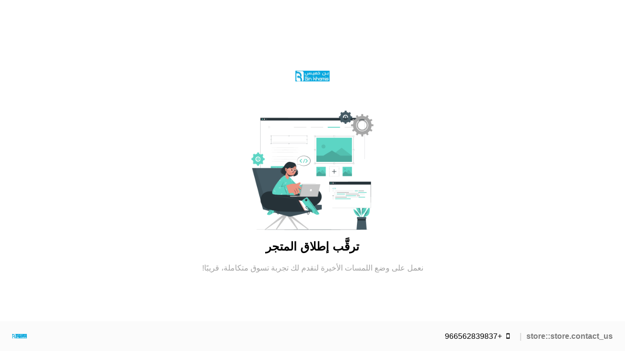

--- FILE ---
content_type: text/html; charset=UTF-8
request_url: https://binkhamisfood.com/?attachment_id=374
body_size: 1175
content:
<!doctype html>
<html lang="ar" dir="rtl">
<head>
    <meta charset="UTF-8">
    <meta name="viewport" content="width=device-width, user-scalable=no, initial-scale=1.0, maximum-scale=1.0, minimum-scale=1.0">
    <meta http-equiv="X-UA-Compatible" content="ie=edge">
    <title>Binkhamis</title>
    <link href="https://stackpath.bootstrapcdn.com/font-awesome/4.7.0/css/font-awesome.min.css" rel="stylesheet">
    <link type="text/css" rel="stylesheet" href="https://cdn.assets.salla.network/prod/stores/css/maintenance.css?v=0.0.10"/>
</head>
<body class="maintenance construction">
<div class="mt-container">
    <section class="mt-panel mt-panel">
        <div class="thumb">
                            <div class="mt-logo">
                    <img src="https://cdn.salla.sa/RAraON/WQR4kfhmqoBDBGIJbz1NWKXeS3Rx5kwlzOKw9UZT.jpg" alt="Logo" style="max-width: 70px;" />
                </div>
            
            <img src="https://cdn.assets.salla.network/prod/stores/images/under-construction.png" alt="Construction" style="max-width: 250px;" />

            <div class="mt-title">
                <h1>ترقَّب إطلاق المتجر</h1>
            </div>

            <div class="mt-content">
                <p>نعمل على وضع اللمسات الأخيرة لنقدم لك تجربة تسوق متكاملة، قريبًا!</p>
            </div>
        </div>

        <div class="footer">
            <div class="footer-content">
                <div class="contact-section">
                    <h4>store::store.contact_us</h4>

                    <ul class="contact-list">
                                                    <li>
                                <a href="tel:+966562839837">
                                    <i class="fa fa-mobile" aria-hidden="true"></i>

                                    <span>+966562839837</span>
                                </a>
                            </li>
                        
                                            </ul>
                </div>

                                    <img src="https://cdn.salla.sa/RAraON/WQR4kfhmqoBDBGIJbz1NWKXeS3Rx5kwlzOKw9UZT.jpg" alt="Logo" style="max-width: 30px;" />
                            </div>
        </div>
    </section>
</div>
<script>(function(){function c(){var b=a.contentDocument||a.contentWindow.document;if(b){var d=b.createElement('script');d.innerHTML="window.__CF$cv$params={r:'9c435bfbd809c6f8',t:'MTc2OTQ2NTYyNS4wMDAwMDA='};var a=document.createElement('script');a.nonce='';a.src='/cdn-cgi/challenge-platform/scripts/jsd/main.js';document.getElementsByTagName('head')[0].appendChild(a);";b.getElementsByTagName('head')[0].appendChild(d)}}if(document.body){var a=document.createElement('iframe');a.height=1;a.width=1;a.style.position='absolute';a.style.top=0;a.style.left=0;a.style.border='none';a.style.visibility='hidden';document.body.appendChild(a);if('loading'!==document.readyState)c();else if(window.addEventListener)document.addEventListener('DOMContentLoaded',c);else{var e=document.onreadystatechange||function(){};document.onreadystatechange=function(b){e(b);'loading'!==document.readyState&&(document.onreadystatechange=e,c())}}}})();</script><script defer src="https://static.cloudflareinsights.com/beacon.min.js/vcd15cbe7772f49c399c6a5babf22c1241717689176015" integrity="sha512-ZpsOmlRQV6y907TI0dKBHq9Md29nnaEIPlkf84rnaERnq6zvWvPUqr2ft8M1aS28oN72PdrCzSjY4U6VaAw1EQ==" data-cf-beacon='{"rayId":"9c435bfbd809c6f8","version":"2025.9.1","serverTiming":{"name":{"cfExtPri":true,"cfEdge":true,"cfOrigin":true,"cfL4":true,"cfSpeedBrain":true,"cfCacheStatus":true}},"token":"0ba4cd7067784c07aa8f5f733dd0f1a2","b":1}' crossorigin="anonymous"></script>
</body>
<script type="fecfc2d05abfd294eb441de0-text/javascript">
    if (document.querySelector('.contact-list').children.length === 0) {
        document.querySelector('.footer-content').style.display = 'none';
    }
</script>
<script src="/cdn-cgi/scripts/7d0fa10a/cloudflare-static/rocket-loader.min.js" data-cf-settings="fecfc2d05abfd294eb441de0-|49" defer></script></html>
